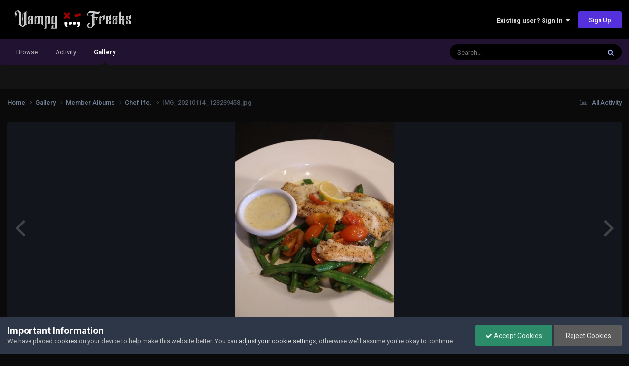

--- FILE ---
content_type: text/html;charset=UTF-8
request_url: https://vampyfreaks.com/gallery/image/232-img_20210114_123239458jpg/
body_size: 12452
content:
<!DOCTYPE html>
<html lang="en-US" dir="ltr">
	<head>
		<meta charset="utf-8">
		<title>IMG_20210114_123239458.jpg - Member Albums - VampyFreaks.com</title>
		
		
		
		

	<meta name="viewport" content="width=device-width, initial-scale=1">



	<meta name="twitter:card" content="summary_large_image" />


	
		<meta name="twitter:site" content="@vampyfreaks" />
	



	
		
			
				<meta property="og:title" content="IMG_20210114_123239458.jpg">
			
		
	

	
		
			
				<meta property="og:type" content="website">
			
		
	

	
		
			
				<meta property="og:url" content="https://vampyfreaks.com/gallery/image/232-img_20210114_123239458jpg/">
			
		
	

	
		
			
		
	

	
		
			
		
	

	
		
			
				<meta property="og:updated_time" content="2021-03-30T05:08:33Z">
			
		
	

	
		
			
				<meta property="og:image" content="https://vampyfreaks.com/uploads/monthly_2021_03/large.IMG_20210114_123239458.jpg.e738d2504e7c1812f200670c26df4438.jpg">
			
		
	

	
		
			
				<meta property="og:image:type" content="image/jpeg">
			
		
	

	
		
			
				<meta property="og:site_name" content="VampyFreaks.com">
			
		
	

	
		
			
				<meta property="og:locale" content="en_US">
			
		
	


	
		<link rel="canonical" href="https://vampyfreaks.com/gallery/image/232-img_20210114_123239458jpg/" />
	

	
		<link rel="preload" href="https://vampyfreaks.com/uploads/monthly_2021_03/large.IMG_20210114_123239458.jpg.e738d2504e7c1812f200670c26df4438.jpg" as="image" type="image/jpeg" />
	





<link rel="manifest" href="https://vampyfreaks.com/manifest.webmanifest/">
<meta name="msapplication-config" content="https://vampyfreaks.com/browserconfig.xml/">
<meta name="msapplication-starturl" content="/">
<meta name="application-name" content="VampyFreaks.com">
<meta name="apple-mobile-web-app-title" content="VampyFreaks.com">

	<meta name="theme-color" content="#000000">



	<link rel="mask-icon" href="https://vampyfreaks.com/uploads/monthly_2021_01/Untitled-4.svg?v=1709357835" color="#ffffff">




	

	
		
			<link rel="icon" sizes="36x36" href="https://vampyfreaks.com/uploads/monthly_2021_01/android-chrome-36x36.png?v=1709357835">
		
	

	
		
			<link rel="icon" sizes="48x48" href="https://vampyfreaks.com/uploads/monthly_2021_01/android-chrome-48x48.png?v=1709357835">
		
	

	
		
			<link rel="icon" sizes="72x72" href="https://vampyfreaks.com/uploads/monthly_2021_01/android-chrome-72x72.png?v=1709357835">
		
	

	
		
			<link rel="icon" sizes="96x96" href="https://vampyfreaks.com/uploads/monthly_2021_01/android-chrome-96x96.png?v=1709357835">
		
	

	
		
			<link rel="icon" sizes="144x144" href="https://vampyfreaks.com/uploads/monthly_2021_01/android-chrome-144x144.png?v=1709357835">
		
	

	
		
			<link rel="icon" sizes="192x192" href="https://vampyfreaks.com/uploads/monthly_2021_01/android-chrome-192x192.png?v=1709357835">
		
	

	
		
			<link rel="icon" sizes="256x256" href="https://vampyfreaks.com/uploads/monthly_2021_01/android-chrome-256x256.png?v=1709357835">
		
	

	
		
			<link rel="icon" sizes="384x384" href="https://vampyfreaks.com/uploads/monthly_2021_01/android-chrome-384x384.png?v=1709357835">
		
	

	
		
			<link rel="icon" sizes="512x512" href="https://vampyfreaks.com/uploads/monthly_2021_01/android-chrome-512x512.png?v=1709357835">
		
	

	
		
			<meta name="msapplication-square70x70logo" content="https://vampyfreaks.com/uploads/monthly_2021_01/msapplication-square70x70logo.png?v=1709357835"/>
		
	

	
		
			<meta name="msapplication-TileImage" content="https://vampyfreaks.com/uploads/monthly_2021_01/msapplication-TileImage.png?v=1709357835"/>
		
	

	
		
			<meta name="msapplication-square150x150logo" content="https://vampyfreaks.com/uploads/monthly_2021_01/msapplication-square150x150logo.png?v=1709357835"/>
		
	

	
		
			<meta name="msapplication-wide310x150logo" content="https://vampyfreaks.com/uploads/monthly_2021_01/msapplication-wide310x150logo.png?v=1709357835"/>
		
	

	
		
			<meta name="msapplication-square310x310logo" content="https://vampyfreaks.com/uploads/monthly_2021_01/msapplication-square310x310logo.png?v=1709357835"/>
		
	

	
		
			
				<link rel="apple-touch-icon" href="https://vampyfreaks.com/uploads/monthly_2021_01/apple-touch-icon-57x57.png?v=1709357835">
			
		
	

	
		
			
				<link rel="apple-touch-icon" sizes="60x60" href="https://vampyfreaks.com/uploads/monthly_2021_01/apple-touch-icon-60x60.png?v=1709357835">
			
		
	

	
		
			
				<link rel="apple-touch-icon" sizes="72x72" href="https://vampyfreaks.com/uploads/monthly_2021_01/apple-touch-icon-72x72.png?v=1709357835">
			
		
	

	
		
			
				<link rel="apple-touch-icon" sizes="76x76" href="https://vampyfreaks.com/uploads/monthly_2021_01/apple-touch-icon-76x76.png?v=1709357835">
			
		
	

	
		
			
				<link rel="apple-touch-icon" sizes="114x114" href="https://vampyfreaks.com/uploads/monthly_2021_01/apple-touch-icon-114x114.png?v=1709357835">
			
		
	

	
		
			
				<link rel="apple-touch-icon" sizes="120x120" href="https://vampyfreaks.com/uploads/monthly_2021_01/apple-touch-icon-120x120.png?v=1709357835">
			
		
	

	
		
			
				<link rel="apple-touch-icon" sizes="144x144" href="https://vampyfreaks.com/uploads/monthly_2021_01/apple-touch-icon-144x144.png?v=1709357835">
			
		
	

	
		
			
				<link rel="apple-touch-icon" sizes="152x152" href="https://vampyfreaks.com/uploads/monthly_2021_01/apple-touch-icon-152x152.png?v=1709357835">
			
		
	

	
		
			
				<link rel="apple-touch-icon" sizes="180x180" href="https://vampyfreaks.com/uploads/monthly_2021_01/apple-touch-icon-180x180.png?v=1709357835">
			
		
	





<link rel="preload" href="//vampyfreaks.com/applications/core/interface/font/fontawesome-webfont.woff2?v=4.7.0" as="font" crossorigin="anonymous">
		


	<link rel="preconnect" href="https://fonts.googleapis.com">
	<link rel="preconnect" href="https://fonts.gstatic.com" crossorigin>
	
		
			<link href="https://fonts.googleapis.com/css2?family=Inter:wght@300;400;500;600;700&display=swap" rel="stylesheet">
		
		
			<link href="https://fonts.googleapis.com/css2?family=Roboto:wght@300;400;500;600;700&display=swap" rel="stylesheet">
		
	



	<link rel='stylesheet' href='https://vampyfreaks.com/uploads/css_built_3/341e4a57816af3ba440d891ca87450ff_framework.css?v=d5a6c6bb261765748750' media='all'>

	<link rel='stylesheet' href='https://vampyfreaks.com/uploads/css_built_3/05e81b71abe4f22d6eb8d1a929494829_responsive.css?v=d5a6c6bb261765748750' media='all'>

	<link rel='stylesheet' href='https://vampyfreaks.com/uploads/css_built_3/90eb5adf50a8c640f633d47fd7eb1778_core.css?v=d5a6c6bb261765748750' media='all'>

	<link rel='stylesheet' href='https://vampyfreaks.com/uploads/css_built_3/5a0da001ccc2200dc5625c3f3934497d_core_responsive.css?v=d5a6c6bb261765748750' media='all'>

	<link rel='stylesheet' href='https://vampyfreaks.com/uploads/css_built_3/37c6452ea623de41c991284837957128_gallery.css?v=d5a6c6bb261765748750' media='all'>

	<link rel='stylesheet' href='https://vampyfreaks.com/uploads/css_built_3/22e9af7d7c6ac7ddc7db0f1b0d471efc_gallery_responsive.css?v=d5a6c6bb261765748750' media='all'>

	<link rel='stylesheet' href='https://vampyfreaks.com/uploads/css_built_3/8a32dcbf06236254181d222455063219_global.css?v=d5a6c6bb261765748750' media='all'>





<link rel='stylesheet' href='https://vampyfreaks.com/uploads/css_built_3/258adbb6e4f3e83cd3b355f84e3fa002_custom.css?v=d5a6c6bb261765748750' media='all'>




		
		

	
	<link rel='shortcut icon' href='https://vampyfreaks.com/uploads/monthly_2021_01/Untitled-3.png' type="image/png">

      <script async src="https://pagead2.googlesyndication.com/pagead/js/adsbygoogle.js?client=ca-pub-1725521177905160"
     crossorigin="anonymous"></script>
	</head>
	<body class='ipsApp ipsApp_front ipsJS_none ipsClearfix' data-controller='core.front.core.app' data-message="" data-pageApp='gallery' data-pageLocation='front' data-pageModule='gallery' data-pageController='view' data-pageID='232'  >
		
		  <a href='#ipsLayout_mainArea' class='ipsHide' title='Go to main content on this page' accesskey='m'>Jump to content</a>
		<div id='ipsLayout_header' class='ipsClearfix'>
			





			<header>
				<div class='ipsLayout_container'>
					


<a href='https://vampyfreaks.com/' id='elLogo' accesskey='1'><img src="https://vampyfreaks.com/uploads/monthly_2025_09/vampyfreaks_2025.png.4f7f71ed1ee59e11005f8921aa5c0500.png" alt='VampyFreaks.com'></a>

					
						

	<ul id='elUserNav' class='ipsList_inline cSignedOut ipsResponsive_showDesktop'>
		
        
		
        
        
            
            <li id='elSignInLink'>
                <a href='https://vampyfreaks.com/login/' data-ipsMenu-closeOnClick="false" data-ipsMenu id='elUserSignIn'>
                    Existing user? Sign In &nbsp;<i class='fa fa-caret-down'></i>
                </a>
                
<div id='elUserSignIn_menu' class='ipsMenu ipsMenu_auto ipsHide'>
	<form accept-charset='utf-8' method='post' action='https://vampyfreaks.com/login/'>
		<input type="hidden" name="csrfKey" value="3997e7cfd2084ddf0c0e35b127be0fc7">
		<input type="hidden" name="ref" value="aHR0cHM6Ly92YW1weWZyZWFrcy5jb20vZ2FsbGVyeS9pbWFnZS8yMzItaW1nXzIwMjEwMTE0XzEyMzIzOTQ1OGpwZy8=">
		<div data-role="loginForm">
			
			
			
				<div class='ipsColumns ipsColumns_noSpacing'>
					<div class='ipsColumn ipsColumn_wide' id='elUserSignIn_internal'>
						
<div class="ipsPad ipsForm ipsForm_vertical">
	<h4 class="ipsType_sectionHead">Sign In</h4>
	<br><br>
	<ul class='ipsList_reset'>
		<li class="ipsFieldRow ipsFieldRow_noLabel ipsFieldRow_fullWidth">
			
			
				<input type="email" placeholder="Email Address" name="auth" autocomplete="email">
			
		</li>
		<li class="ipsFieldRow ipsFieldRow_noLabel ipsFieldRow_fullWidth">
			<input type="password" placeholder="Password" name="password" autocomplete="current-password">
		</li>
		<li class="ipsFieldRow ipsFieldRow_checkbox ipsClearfix">
			<span class="ipsCustomInput">
				<input type="checkbox" name="remember_me" id="remember_me_checkbox" value="1" checked aria-checked="true">
				<span></span>
			</span>
			<div class="ipsFieldRow_content">
				<label class="ipsFieldRow_label" for="remember_me_checkbox">Remember me</label>
				<span class="ipsFieldRow_desc">Not recommended on shared computers</span>
			</div>
		</li>
		<li class="ipsFieldRow ipsFieldRow_fullWidth">
			<button type="submit" name="_processLogin" value="usernamepassword" class="ipsButton ipsButton_primary ipsButton_small" id="elSignIn_submit">Sign In</button>
			
				<p class="ipsType_right ipsType_small">
					
						<a href='https://vampyfreaks.com/lostpassword/' data-ipsDialog data-ipsDialog-title='Forgot your password?'>
					
					Forgot your password?</a>
				</p>
			
		</li>
	</ul>
</div>
					</div>
					<div class='ipsColumn ipsColumn_wide'>
						<div class='ipsPadding' id='elUserSignIn_external'>
							<div class='ipsAreaBackground_light ipsPadding:half'>
								
								
									<div class='ipsType_center ipsMargin_top:half'>
										

<button type="submit" name="_processLogin" value="2" class='ipsButton ipsButton_verySmall ipsButton_fullWidth ipsSocial ipsSocial_facebook' style="background-color: #3a579a">
	
		<span class='ipsSocial_icon'>
			
				<i class='fa fa-facebook-official'></i>
			
		</span>
		<span class='ipsSocial_text'>Sign in with Facebook</span>
	
</button>
									</div>
								
							</div>
						</div>
					</div>
				</div>
			
		</div>
	</form>
</div>
            </li>
            
        
		
			<li>
				
					<a href='https://vampyfreaks.com/register/' data-ipsDialog data-ipsDialog-size='narrow' data-ipsDialog-title='Sign Up' id='elRegisterButton' class='ipsButton ipsButton_normal ipsButton_primary'>Sign Up</a>
				
			</li>
		
	</ul>

						
<ul class='ipsMobileHamburger ipsList_reset ipsResponsive_hideDesktop'>
	<li data-ipsDrawer data-ipsDrawer-drawerElem='#elMobileDrawer'>
		<a href='#'>
			
			
				
			
			
			
			<i class='fa fa-navicon'></i>
		</a>
	</li>
</ul>
					
				</div>
			</header>
			

	<nav data-controller='core.front.core.navBar' class=' ipsResponsive_showDesktop'>
		<div class='ipsNavBar_primary ipsLayout_container '>
			<ul data-role="primaryNavBar" class='ipsClearfix'>
				


	
		
		
		<li  id='elNavSecondary_1' data-role="navBarItem" data-navApp="core" data-navExt="CustomItem">
			
			
				<a href="https://vampyfreaks.com"  data-navItem-id="1" >
					Browse<span class='ipsNavBar_active__identifier'></span>
				</a>
			
			
				<ul class='ipsNavBar_secondary ipsHide' data-role='secondaryNavBar'>
					


	
		
		
		<li  id='elNavSecondary_3' data-role="navBarItem" data-navApp="core" data-navExt="Clubs">
			
			
				<a href="https://vampyfreaks.com/cults/"  data-navItem-id="3" >
					Cults<span class='ipsNavBar_active__identifier'></span>
				</a>
			
			
		</li>
	
	

	
		
		
		<li  id='elNavSecondary_10' data-role="navBarItem" data-navApp="forums" data-navExt="Forums">
			
			
				<a href="https://vampyfreaks.com"  data-navItem-id="10" >
					Forums<span class='ipsNavBar_active__identifier'></span>
				</a>
			
			
		</li>
	
	

	
		
		
		<li  id='elNavSecondary_11' data-role="navBarItem" data-navApp="calendar" data-navExt="Calendar">
			
			
				<a href="https://vampyfreaks.com/events/"  data-navItem-id="11" >
					Events<span class='ipsNavBar_active__identifier'></span>
				</a>
			
			
		</li>
	
	

	
	

	
		
		
		<li  id='elNavSecondary_13' data-role="navBarItem" data-navApp="core" data-navExt="StaffDirectory">
			
			
				<a href="https://vampyfreaks.com/staff/"  data-navItem-id="13" >
					Staff<span class='ipsNavBar_active__identifier'></span>
				</a>
			
			
		</li>
	
	

	
	

	
		
		
		<li  id='elNavSecondary_15' data-role="navBarItem" data-navApp="core" data-navExt="Leaderboard">
			
			
				<a href="https://vampyfreaks.com/leaderboard/"  data-navItem-id="15" >
					Leaderboard<span class='ipsNavBar_active__identifier'></span>
				</a>
			
			
		</li>
	
	

					<li class='ipsHide' id='elNavigationMore_1' data-role='navMore'>
						<a href='#' data-ipsMenu data-ipsMenu-appendTo='#elNavigationMore_1' id='elNavigationMore_1_dropdown'>More <i class='fa fa-caret-down'></i></a>
						<ul class='ipsHide ipsMenu ipsMenu_auto' id='elNavigationMore_1_dropdown_menu' data-role='moreDropdown'></ul>
					</li>
				</ul>
			
		</li>
	
	

	
		
		
		<li  id='elNavSecondary_2' data-role="navBarItem" data-navApp="core" data-navExt="CustomItem">
			
			
				<a href="https://vampyfreaks.com/discover/"  data-navItem-id="2" >
					Activity<span class='ipsNavBar_active__identifier'></span>
				</a>
			
			
				<ul class='ipsNavBar_secondary ipsHide' data-role='secondaryNavBar'>
					


	
		
		
		<li  id='elNavSecondary_4' data-role="navBarItem" data-navApp="core" data-navExt="AllActivity">
			
			
				<a href="https://vampyfreaks.com/discover/"  data-navItem-id="4" >
					All Activity<span class='ipsNavBar_active__identifier'></span>
				</a>
			
			
		</li>
	
	

	
	

	
	

	
	

	
		
		
		<li  id='elNavSecondary_8' data-role="navBarItem" data-navApp="core" data-navExt="Search">
			
			
				<a href="https://vampyfreaks.com/search/"  data-navItem-id="8" >
					Search<span class='ipsNavBar_active__identifier'></span>
				</a>
			
			
		</li>
	
	

	
	

					<li class='ipsHide' id='elNavigationMore_2' data-role='navMore'>
						<a href='#' data-ipsMenu data-ipsMenu-appendTo='#elNavigationMore_2' id='elNavigationMore_2_dropdown'>More <i class='fa fa-caret-down'></i></a>
						<ul class='ipsHide ipsMenu ipsMenu_auto' id='elNavigationMore_2_dropdown_menu' data-role='moreDropdown'></ul>
					</li>
				</ul>
			
		</li>
	
	

	
		
		
			
		
		<li class='ipsNavBar_active' data-active id='elNavSecondary_16' data-role="navBarItem" data-navApp="gallery" data-navExt="Gallery">
			
			
				<a href="https://vampyfreaks.com/gallery/"  data-navItem-id="16" data-navDefault>
					Gallery<span class='ipsNavBar_active__identifier'></span>
				</a>
			
			
		</li>
	
	

				<li class='ipsHide' id='elNavigationMore' data-role='navMore'>
					<a href='#' data-ipsMenu data-ipsMenu-appendTo='#elNavigationMore' id='elNavigationMore_dropdown'>More</a>
					<ul class='ipsNavBar_secondary ipsHide' data-role='secondaryNavBar'>
						<li class='ipsHide' id='elNavigationMore_more' data-role='navMore'>
							<a href='#' data-ipsMenu data-ipsMenu-appendTo='#elNavigationMore_more' id='elNavigationMore_more_dropdown'>More <i class='fa fa-caret-down'></i></a>
							<ul class='ipsHide ipsMenu ipsMenu_auto' id='elNavigationMore_more_dropdown_menu' data-role='moreDropdown'></ul>
						</li>
					</ul>
				</li>
			</ul>
			

	<div id="elSearchWrapper">
		<div id='elSearch' data-controller="core.front.core.quickSearch">
			<form accept-charset='utf-8' action='//vampyfreaks.com/search/?do=quicksearch' method='post'>
                <input type='search' id='elSearchField' placeholder='Search...' name='q' autocomplete='off' aria-label='Search'>
                <details class='cSearchFilter'>
                    <summary class='cSearchFilter__text'></summary>
                    <ul class='cSearchFilter__menu'>
                        
                        <li><label><input type="radio" name="type" value="all"  checked><span class='cSearchFilter__menuText'>Everywhere</span></label></li>
                        
                            
                                <li><label><input type="radio" name="type" value='contextual_{&quot;type&quot;:&quot;gallery_image&quot;,&quot;nodes&quot;:1}'><span class='cSearchFilter__menuText'>This Category</span></label></li>
                            
                                <li><label><input type="radio" name="type" value='contextual_{&quot;type&quot;:&quot;gallery_image&quot;,&quot;item&quot;:232}'><span class='cSearchFilter__menuText'>This Image</span></label></li>
                            
                        
                        
                            <li><label><input type="radio" name="type" value="core_statuses_status"><span class='cSearchFilter__menuText'>Status Updates</span></label></li>
                        
                            <li><label><input type="radio" name="type" value="forums_topic"><span class='cSearchFilter__menuText'>Topics</span></label></li>
                        
                            <li><label><input type="radio" name="type" value="calendar_event"><span class='cSearchFilter__menuText'>Events</span></label></li>
                        
                            <li><label><input type="radio" name="type" value="gallery_image"><span class='cSearchFilter__menuText'>Images</span></label></li>
                        
                            <li><label><input type="radio" name="type" value="gallery_album_item"><span class='cSearchFilter__menuText'>Albums</span></label></li>
                        
                            <li><label><input type="radio" name="type" value="core_members"><span class='cSearchFilter__menuText'>Members</span></label></li>
                        
                    </ul>
                </details>
				<button class='cSearchSubmit' type="submit" aria-label='Search'><i class="fa fa-search"></i></button>
			</form>
		</div>
	</div>

		</div>
	</nav>

			
<ul id='elMobileNav' class='ipsResponsive_hideDesktop' data-controller='core.front.core.mobileNav'>
	
		
			
			
				
				
			
				
				
			
				
					<li id='elMobileBreadcrumb'>
						<a href='https://vampyfreaks.com/gallery/album/32-chef-life/'>
							<span>Chef life.</span>
						</a>
					</li>
				
				
			
				
				
			
		
	
	
	
	<li >
		<a data-action="defaultStream" href='https://vampyfreaks.com/discover/'><i class="fa fa-newspaper-o" aria-hidden="true"></i></a>
	</li>

	

	
		<li class='ipsJS_show'>
			<a href='https://vampyfreaks.com/search/'><i class='fa fa-search'></i></a>
		</li>
	
</ul>
		</div>
		<main id='ipsLayout_body' class='ipsLayout_container'>
			<div id='ipsLayout_contentArea'>
				<div id='ipsLayout_contentWrapper'>
					
<nav class='ipsBreadcrumb ipsBreadcrumb_top ipsFaded_withHover'>
	

	<ul class='ipsList_inline ipsPos_right'>
		
		<li >
			<a data-action="defaultStream" class='ipsType_light '  href='https://vampyfreaks.com/discover/'><i class="fa fa-newspaper-o" aria-hidden="true"></i> <span>All Activity</span></a>
		</li>
		
	</ul>

	<ul data-role="breadcrumbList">
		<li>
			<a title="Home" href='https://vampyfreaks.com/'>
				<span>Home <i class='fa fa-angle-right'></i></span>
			</a>
		</li>
		
		
			<li>
				
					<a href='https://vampyfreaks.com/gallery/'>
						<span>Gallery <i class='fa fa-angle-right' aria-hidden="true"></i></span>
					</a>
				
			</li>
		
			<li>
				
					<a href='https://vampyfreaks.com/gallery/category/1-member-albums/'>
						<span>Member Albums <i class='fa fa-angle-right' aria-hidden="true"></i></span>
					</a>
				
			</li>
		
			<li>
				
					<a href='https://vampyfreaks.com/gallery/album/32-chef-life/'>
						<span>Chef life. <i class='fa fa-angle-right' aria-hidden="true"></i></span>
					</a>
				
			</li>
		
			<li>
				
					IMG_20210114_123239458.jpg
				
			</li>
		
	</ul>
</nav>
					
					<div id='ipsLayout_mainArea'>
						
						
						
						

	




						



<div data-controller='gallery.front.view.image' data-lightboxURL='https://vampyfreaks.com/gallery/image/232-img_20210114_123239458jpg/'>
	<div class='ipsColumns ipsMargin_bottom'>
		<div class='ipsColumn ipsColumn_fluid'>
			<div class='cGalleryLightbox_inner' data-role="imageSizer">
				<div class='elGalleryHeader'>
					

<div id='elGalleryImage' class='elGalleryImage' data-role="imageFrame" data-imageSizes='{&quot;large&quot;:[900,1200],&quot;small&quot;:[450,600]}'>
	
		<div class='cGalleryViewImage' data-role='notesWrapper' data-controller='gallery.front.view.notes' data-imageID='232'  data-notesData='[]'>
			<div>
				<a href='https://vampyfreaks.com/uploads/monthly_2021_03/large.IMG_20210114_123239458.jpg.e738d2504e7c1812f200670c26df4438.jpg' title='View in lightbox' data-ipsLightbox>
					<img src='https://vampyfreaks.com/uploads/monthly_2021_03/large.IMG_20210114_123239458.jpg.e738d2504e7c1812f200670c26df4438.jpg' alt="IMG_20210114_123239458.jpg" title='IMG_20210114_123239458.jpg' data-role='theImage'>
				</a>
            </div>
			
		</div>
        	


		<div class='cGalleryImageFade'>
			<div class='cGalleryImageBottomBar'>
				<div class='cGalleryCreditInfo ipsType_normal ipsHide'>
					

					
				</div>
				
			</div>
		</div>
	
	<span class='elGalleryImageNav'>
       
            <a href='https://vampyfreaks.com/gallery/image/232-img_20210114_123239458jpg/?browse=1&amp;do=previous' class='elGalleryImageNav_prev' data-action="prevMedia"><i class='fa fa-angle-left'></i></a>
            <a href='https://vampyfreaks.com/gallery/image/232-img_20210114_123239458jpg/?browse=1&amp;do=next' class='elGalleryImageNav_next' data-action="nextMedia"><i class='fa fa-angle-right'></i></a>
        
	</span>
</div>
				</div>
			</div>
            
            
            
			<div class='cGalleryImageThumbs'>
				<ol class='cGalleryCarousel' id='gallery-image-thumbs'>
                    
					
			            <li class='cGalleryCarousel__item'>
			            	<div class='ipsImageBlock'>
				                
					                <a href='https://vampyfreaks.com/gallery/image/236-img_20201211_194133580jpg/' title='View the image IMG_20201211_194133580.jpg' class='ipsImageBlock__main'>
					                	<img src='https://vampyfreaks.com/uploads/monthly_2021_03/small.IMG_20201211_194133580.jpg.8d0742935bc7670e689bd464709b8f31.jpg' alt="IMG_20201211_194133580.jpg" loading="lazy">
					                </a>
				                
                            	

                            </div>
                        </li>
                        
			        
			            <li class='cGalleryCarousel__item'>
			            	<div class='ipsImageBlock'>
				                
					                <a href='https://vampyfreaks.com/gallery/image/235-img_20210204_164543464_hdrjpg/' title='View the image IMG_20210204_164543464_HDR.jpg' class='ipsImageBlock__main'>
					                	<img src='https://vampyfreaks.com/uploads/monthly_2021_03/small.IMG_20210204_164543464_HDR.jpg.812c94185ee639b5837a3fe3e44b7506.jpg' alt="IMG_20210204_164543464_HDR.jpg" loading="lazy">
					                </a>
				                
                            	

                            </div>
                        </li>
                        
			        
			            <li class='cGalleryCarousel__item'>
			            	<div class='ipsImageBlock'>
				                
					                <a href='https://vampyfreaks.com/gallery/image/234-fb_img_1613276385429jpg/' title='View the image FB_IMG_1613276385429.jpg' class='ipsImageBlock__main'>
					                	<img src='https://vampyfreaks.com/uploads/monthly_2021_03/small.FB_IMG_1613276385429.jpg.95f64a429380765b060133607e2dccff.jpg' alt="FB_IMG_1613276385429.jpg" loading="lazy">
					                </a>
				                
                            	

                            </div>
                        </li>
                        
			        
			            <li class='cGalleryCarousel__item'>
			            	<div class='ipsImageBlock'>
				                
					                <a href='https://vampyfreaks.com/gallery/image/233-img_20210220_160310713_hdrjpg/' title='View the image IMG_20210220_160310713_HDR.jpg' class='ipsImageBlock__main'>
					                	<img src='https://vampyfreaks.com/uploads/monthly_2021_03/small.IMG_20210220_160310713_HDR.jpg.4e92a2bd7b722ccd48ef728cd4e14443.jpg' alt="IMG_20210220_160310713_HDR.jpg" loading="lazy">
					                </a>
				                
                            	

                            </div>
                        </li>
                        
			        

                    <li class='cGalleryCarousel__item cGalleryCarousel__item--active'>
                    	<div class='ipsImageBlock'>
	                        
	                            <a href='https://vampyfreaks.com/gallery/image/232-img_20210114_123239458jpg/' title='View the image IMG_20210114_123239458.jpg' class='ipsImageBlock__main'>
	                                <img src='https://vampyfreaks.com/uploads/monthly_2021_03/small.IMG_20210114_123239458.jpg.74da1bdc11a0bc44f55d940f8b79bb39.jpg' alt="IMG_20210114_123239458.jpg" loading="lazy">
	                            </a>
                        	
                        	

                        </div>
                        
                    </li>

                    
                        <li class='cGalleryCarousel__item'>
                        	<div class='ipsImageBlock'>
	                            
	                                <a href='https://vampyfreaks.com/gallery/image/231-fb_img_1616132419707jpg/' title='View the image FB_IMG_1616132419707.jpg' class='ipsImageBlock__main'>
	                                    <img src='https://vampyfreaks.com/uploads/monthly_2021_03/small.FB_IMG_1616132419707.jpg.a287bf241cc18e62ce97137112026a79.jpg' alt="FB_IMG_1616132419707.jpg" loading="lazy">
	                                </a>
	                            
	                            

	                        </div>
                        </li>
                        
                        
                    
                        <li class='cGalleryCarousel__item'>
                        	<div class='ipsImageBlock'>
	                            
	                                <a href='https://vampyfreaks.com/gallery/image/230-fb_img_1612325612003jpg/' title='View the image FB_IMG_1612325612003.jpg' class='ipsImageBlock__main'>
	                                    <img src='https://vampyfreaks.com/uploads/monthly_2021_03/small.FB_IMG_1612325612003.jpg.368a8564c9d024b359b9185222c7fafe.jpg' alt="FB_IMG_1612325612003.jpg" loading="lazy">
	                                </a>
	                            
	                            

	                        </div>
                        </li>
                        
                        
                    
                        <li class='cGalleryCarousel__item'>
                        	<div class='ipsImageBlock'>
	                            
	                                <a href='https://vampyfreaks.com/gallery/image/229-img_20210327_194543511jpg/' title='View the image IMG_20210327_194543511.jpg' class='ipsImageBlock__main'>
	                                    <img src='https://vampyfreaks.com/uploads/monthly_2021_03/small.IMG_20210327_194543511.jpg.0e98ff64e8066744ef706bf9ddfa1282.jpg' alt="IMG_20210327_194543511.jpg" loading="lazy">
	                                </a>
	                            
	                            

	                        </div>
                        </li>
                        
                        
                    
				</ol>
                <div class='cGalleryCarouselNav cGalleryCarouselNav--overlay' data-carousel-controls='gallery-image-thumbs' data-controller="gallery.front.browse.carousel" hidden>
                    <button class='cGalleryCarouselNav__button' data-carousel-arrow='prev' aria-label='Previous' role='button'>
                        <svg aria-hidden="true" xmlns="http://www.w3.org/2000/svg" viewBox="0 0 320 512" width="10"><path d="M34.52 239.03L228.87 44.69c9.37-9.37 24.57-9.37 33.94 0l22.67 22.67c9.36 9.36 9.37 24.52.04 33.9L131.49 256l154.02 154.75c9.34 9.38 9.32 24.54-.04 33.9l-22.67 22.67c-9.37 9.37-24.57 9.37-33.94 0L34.52 272.97c-9.37-9.37-9.37-24.57 0-33.94z"/></svg>
                    </button>
                    <button class='cGalleryCarouselNav__button' data-carousel-arrow='next' aria-label='Next' role='button'>
                        <svg aria-hidden="true" xmlns="http://www.w3.org/2000/svg" viewBox="0 0 320 512" width="10"><path d="M285.476 272.971L91.132 467.314c-9.373 9.373-24.569 9.373-33.941 0l-22.667-22.667c-9.357-9.357-9.375-24.522-.04-33.901L188.505 256 34.484 101.255c-9.335-9.379-9.317-24.544.04-33.901l22.667-22.667c9.373-9.373 24.569-9.373 33.941 0L285.475 239.03c9.373 9.372 9.373 24.568.001 33.941z"/></svg>
                    </button>
                </div>
			</div>
            
		</div>
	</div>

	<section data-role='imageInfo'>
		




<div class='ipsColumns ipsColumns_collapsePhone ipsResponsive_pull ipsSpacer_bottom'>
	<div class='ipsColumn ipsColumn_fluid'>
		

		<div class='ipsBox'>
			<div class='ipsPadding' data-role='imageDescription'>
				<div class='ipsFlex ipsFlex-ai:center ipsFlex-fw:wrap ipsGap:4'>
					<div class='ipsFlex-flex:11'>
						<h1 class='ipsType_pageTitle ipsContained_container'>
							
							
							
							
							
								<span class='ipsContained ipsType_break'>IMG_20210114_123239458.jpg</span>
							
						</h1>
						
					</div>
				</div>
				<hr class='ipsHr'>
				<div class='ipsPageHeader__meta ipsFlex ipsFlex-jc:between ipsFlex-ai:center ipsFlex-fw:wrap ipsGap:3'>
					<div class='ipsFlex-flex:11'>
						<div class='ipsPhotoPanel ipsPhotoPanel_mini ipsClearfix'>
							


	<a href="https://vampyfreaks.com/profile/165-nux/" rel="nofollow" data-ipsHover data-ipsHover-width="370" data-ipsHover-target="https://vampyfreaks.com/profile/165-nux/?do=hovercard" class="ipsUserPhoto ipsUserPhoto_mini" title="Go to Nux's profile">
		<img src='https://vampyfreaks.com/uploads/monthly_2021_03/SquarePic_20210329_23312139.thumb.jpg.2730a58f212331b1b1ba9bc228c2fb03.jpg' alt='Nux' loading="lazy">
	</a>

							<div>
								<p class='ipsType_reset ipsType_normal ipsType_blendLinks'>
									By 


<a href='https://vampyfreaks.com/profile/165-nux/' rel="nofollow" data-ipsHover data-ipsHover-width='370' data-ipsHover-target='https://vampyfreaks.com/profile/165-nux/?do=hovercard&amp;referrer=https%253A%252F%252Fvampyfreaks.com%252Fgallery%252Fimage%252F232-img_20210114_123239458jpg%252F' title="Go to Nux's profile" class="ipsType_break">Nux</a>
								</p>
								<ul class='ipsList_inline'>
									<li class='ipsType_light'><time datetime='2021-03-30T05:08:33Z' title='03/30/2021 05:08  AM' data-short='4 yr'>March 30, 2021</time></li>
									<li class='ipsType_light'>1,273 views</li>
									
										<li><a href='https://vampyfreaks.com/profile/165-nux/content/?type=gallery_image'>View Nux's images</a></li>
									
								</ul>
							</div>
						</div>
					</div>
					<div class='ipsFlex-flex:01 ipsResponsive_hidePhone'>
						<div class='ipsShareLinks'>
							
								


    <a href='#elShareItem_98228367_menu' id='elShareItem_98228367' data-ipsMenu class='ipsShareButton ipsButton ipsButton_verySmall ipsButton_link ipsButton_link--light'>
        <span><i class='fa fa-share-alt'></i></span> &nbsp;Share
    </a>

    <div class='ipsPadding ipsMenu ipsMenu_normal ipsHide' id='elShareItem_98228367_menu' data-controller="core.front.core.sharelink">
        
        
        <span data-ipsCopy data-ipsCopy-flashmessage>
            <a href="https://vampyfreaks.com/gallery/image/232-img_20210114_123239458jpg/" class="ipsButton ipsButton_light ipsButton_small ipsButton_fullWidth" data-role="copyButton" data-clipboard-text="https://vampyfreaks.com/gallery/image/232-img_20210114_123239458jpg/" data-ipstooltip title='Copy Link to Clipboard'><i class="fa fa-clone"></i> https://vampyfreaks.com/gallery/image/232-img_20210114_123239458jpg/</a>
        </span>
        <ul class='ipsShareLinks ipsMargin_top:half'>
            
                <li>
<a href="https://x.com/share?url=https%3A%2F%2Fvampyfreaks.com%2Fgallery%2Fimage%2F232-img_20210114_123239458jpg%2F" class="cShareLink cShareLink_x" target="_blank" data-role="shareLink" title='Share on X' data-ipsTooltip rel='nofollow noopener'>
    <i class="fa fa-x"></i>
</a></li>
            
                <li>
<a href="https://www.facebook.com/sharer/sharer.php?u=https%3A%2F%2Fvampyfreaks.com%2Fgallery%2Fimage%2F232-img_20210114_123239458jpg%2F" class="cShareLink cShareLink_facebook" target="_blank" data-role="shareLink" title='Share on Facebook' data-ipsTooltip rel='noopener nofollow'>
	<i class="fa fa-facebook"></i>
</a></li>
            
                <li>
<a href="https://www.reddit.com/submit?url=https%3A%2F%2Fvampyfreaks.com%2Fgallery%2Fimage%2F232-img_20210114_123239458jpg%2F&amp;title=IMG_20210114_123239458.jpg" rel="nofollow noopener" class="cShareLink cShareLink_reddit" target="_blank" title='Share on Reddit' data-ipsTooltip>
	<i class="fa fa-reddit"></i>
</a></li>
            
                <li>
<a href="https://www.linkedin.com/shareArticle?mini=true&amp;url=https%3A%2F%2Fvampyfreaks.com%2Fgallery%2Fimage%2F232-img_20210114_123239458jpg%2F&amp;title=IMG_20210114_123239458.jpg" rel="nofollow noopener" class="cShareLink cShareLink_linkedin" target="_blank" data-role="shareLink" title='Share on LinkedIn' data-ipsTooltip>
	<i class="fa fa-linkedin"></i>
</a></li>
            
                <li>
<a href="https://pinterest.com/pin/create/button/?url=https://vampyfreaks.com/gallery/image/232-img_20210114_123239458jpg/&amp;media=https://vampyfreaks.com/uploads/monthly_2021_03/large.IMG_20210114_123239458.jpg.e738d2504e7c1812f200670c26df4438.jpg" class="cShareLink cShareLink_pinterest" rel="nofollow noopener" target="_blank" data-role="shareLink" title='Share on Pinterest' data-ipsTooltip>
	<i class="fa fa-pinterest"></i>
</a></li>
            
        </ul>
        
            <hr class='ipsHr'>
            <button class='ipsHide ipsButton ipsButton_verySmall ipsButton_light ipsButton_fullWidth ipsMargin_top:half' data-controller='core.front.core.webshare' data-role='webShare' data-webShareTitle='IMG_20210114_123239458.jpg' data-webShareText='IMG_20210114_123239458.jpg' data-webShareUrl='https://vampyfreaks.com/gallery/image/232-img_20210114_123239458jpg/'>More sharing options...</button>
        
    </div>

							
                            

							



							

<div data-followApp='gallery' data-followArea='image' data-followID='232' data-controller='core.front.core.followButton'>
	

	<a href='https://vampyfreaks.com/login/' rel="nofollow" class="ipsFollow ipsPos_middle ipsButton ipsButton_light ipsButton_verySmall ipsButton_disabled" data-role="followButton" data-ipsTooltip title='Sign in to follow this'>
		<span>Followers</span>
		<span class='ipsCommentCount'>0</span>
	</a>

</div>
						</div>
					</div>
				</div>
				
				

				

					

				

					

				
			</div>
			<div class='ipsItemControls'>
				
					

	<div data-controller='core.front.core.reaction' class='ipsItemControls_right ipsClearfix '>	
		<div class='ipsReact ipsPos_right'>
			
				
				<div class='ipsReact_blurb ipsHide' data-role='reactionBlurb'>
					
				</div>
			
			
			
		</div>
	</div>

				
				<ul class='ipsComment_controls ipsClearfix ipsItemControls_left'>
					
				</ul>
			</div>
		</div>
	</div>
	<div class='ipsColumn ipsColumn_veryWide' id='elGalleryImageStats'>
		<div class='ipsBox ipsPadding' data-role="imageStats">
			

			

            <div>
                <h2 class='ipsType_minorHeading ipsType_break'>From the album: </h2>
                <h3 class='ipsType_sectionHead'><a href='https://vampyfreaks.com/gallery/album/32-chef-life/'>Chef life.</a></h3>
                <span class='ipsType_light'>&middot; 11 images</span>
                <ul class='ipsList_reset ipsMargin_top ipsHide'>
                    <li><i class='fa fa-camera'></i> 11 images</li>
                    
                    
                </ul>
            </div>
            <hr class='ipsHr'>

			
				<h2 class='ipsType_minorHeading ipsType_break ipsMargin_bottom:half'>Photo Information</h2>
				<div class='cGalleryExif'>
					
						<ul class='cGalleryExif_data'>
							
								<li>
									<span class='cGalleryExif_data__icon'><i class="fa fa-camera-retro" aria-hidden="true"></i></span>
									<span class='cGalleryExif_data__label'>Taken with</span>
									<span class='cGalleryExif_data__value'>motorola moto g stylus</span>
								</li>
							
							
								<li>
									<span class='cGalleryExif_data__icon'><i class='fa fa-arrows-h'></i></span>
									<span class='cGalleryExif_data__label'>Focal Length</span>
									<span class='cGalleryExif_data__value'>4.7 mm</span>
								</li>
							
							
								<li>
									<span class='cGalleryExif_data__icon'><i class='fa fa-clock-o'></i></span>
									<span class='cGalleryExif_data__label'>Exposure Time</span>
									<span class='cGalleryExif_data__value'>1/60</span>
								</li>
							
							
								<li>
									<span class='cGalleryExif_data__icon'><span class='cGalleryExif_f'>f</span></span>
									<span class='cGalleryExif_data__label'>Aperture</span>
									<span class='cGalleryExif_data__value'>f/1.7</span>
								</li>
							
							
								<li>
									<span class='cGalleryExif_data__icon'><i class="fa fa-camera" aria-hidden="true"></i></span>
									<span class='cGalleryExif_data__label'>ISO Speed</span>
									<span class='cGalleryExif_data__value'>
										
											
												397
											
										
									</span>
								</li>
							
						</ul>
						<div class='ipsType_center ipsMargin_top'>
							<a href='https://vampyfreaks.com/gallery/image/232-img_20210114_123239458jpg/?do=metadata' data-ipsDialog data-ipsdialog-size="narrow" data-ipsDialog-title='View all photo EXIF information' class='ipsButton ipsButton_light ipsButton_verySmall'>View all photo EXIF information</a>
						</div>
					
				</div>
			
		</div>
	</div>
</div>


<div class='ipsBox ipsPadding ipsResponsive_pull ipsResponsive_showPhone ipsMargin_top'>
	<div class='ipsShareLinks'>
		
			


    <a href='#elShareItem_325499003_menu' id='elShareItem_325499003' data-ipsMenu class='ipsShareButton ipsButton ipsButton_verySmall ipsButton_light '>
        <span><i class='fa fa-share-alt'></i></span> &nbsp;Share
    </a>

    <div class='ipsPadding ipsMenu ipsMenu_normal ipsHide' id='elShareItem_325499003_menu' data-controller="core.front.core.sharelink">
        
        
        <span data-ipsCopy data-ipsCopy-flashmessage>
            <a href="https://vampyfreaks.com/gallery/image/232-img_20210114_123239458jpg/" class="ipsButton ipsButton_light ipsButton_small ipsButton_fullWidth" data-role="copyButton" data-clipboard-text="https://vampyfreaks.com/gallery/image/232-img_20210114_123239458jpg/" data-ipstooltip title='Copy Link to Clipboard'><i class="fa fa-clone"></i> https://vampyfreaks.com/gallery/image/232-img_20210114_123239458jpg/</a>
        </span>
        <ul class='ipsShareLinks ipsMargin_top:half'>
            
                <li>
<a href="https://x.com/share?url=https%3A%2F%2Fvampyfreaks.com%2Fgallery%2Fimage%2F232-img_20210114_123239458jpg%2F" class="cShareLink cShareLink_x" target="_blank" data-role="shareLink" title='Share on X' data-ipsTooltip rel='nofollow noopener'>
    <i class="fa fa-x"></i>
</a></li>
            
                <li>
<a href="https://www.facebook.com/sharer/sharer.php?u=https%3A%2F%2Fvampyfreaks.com%2Fgallery%2Fimage%2F232-img_20210114_123239458jpg%2F" class="cShareLink cShareLink_facebook" target="_blank" data-role="shareLink" title='Share on Facebook' data-ipsTooltip rel='noopener nofollow'>
	<i class="fa fa-facebook"></i>
</a></li>
            
                <li>
<a href="https://www.reddit.com/submit?url=https%3A%2F%2Fvampyfreaks.com%2Fgallery%2Fimage%2F232-img_20210114_123239458jpg%2F&amp;title=IMG_20210114_123239458.jpg" rel="nofollow noopener" class="cShareLink cShareLink_reddit" target="_blank" title='Share on Reddit' data-ipsTooltip>
	<i class="fa fa-reddit"></i>
</a></li>
            
                <li>
<a href="https://www.linkedin.com/shareArticle?mini=true&amp;url=https%3A%2F%2Fvampyfreaks.com%2Fgallery%2Fimage%2F232-img_20210114_123239458jpg%2F&amp;title=IMG_20210114_123239458.jpg" rel="nofollow noopener" class="cShareLink cShareLink_linkedin" target="_blank" data-role="shareLink" title='Share on LinkedIn' data-ipsTooltip>
	<i class="fa fa-linkedin"></i>
</a></li>
            
                <li>
<a href="https://pinterest.com/pin/create/button/?url=https://vampyfreaks.com/gallery/image/232-img_20210114_123239458jpg/&amp;media=https://vampyfreaks.com/uploads/monthly_2021_03/large.IMG_20210114_123239458.jpg.e738d2504e7c1812f200670c26df4438.jpg" class="cShareLink cShareLink_pinterest" rel="nofollow noopener" target="_blank" data-role="shareLink" title='Share on Pinterest' data-ipsTooltip>
	<i class="fa fa-pinterest"></i>
</a></li>
            
        </ul>
        
            <hr class='ipsHr'>
            <button class='ipsHide ipsButton ipsButton_verySmall ipsButton_light ipsButton_fullWidth ipsMargin_top:half' data-controller='core.front.core.webshare' data-role='webShare' data-webShareTitle='IMG_20210114_123239458.jpg' data-webShareText='IMG_20210114_123239458.jpg' data-webShareUrl='https://vampyfreaks.com/gallery/image/232-img_20210114_123239458jpg/'>More sharing options...</button>
        
    </div>

		
        

		



		

<div data-followApp='gallery' data-followArea='image' data-followID='232' data-controller='core.front.core.followButton'>
	

	<a href='https://vampyfreaks.com/login/' rel="nofollow" class="ipsFollow ipsPos_middle ipsButton ipsButton_light ipsButton_verySmall ipsButton_disabled" data-role="followButton" data-ipsTooltip title='Sign in to follow this'>
		<span>Followers</span>
		<span class='ipsCommentCount'>0</span>
	</a>

</div>
	</div>
</div>
	</section>

	<div data-role='imageComments'>
	
	</div>

</div> 


						


					</div>
					


					
<nav class='ipsBreadcrumb ipsBreadcrumb_bottom ipsFaded_withHover'>
	
		


	

	<ul class='ipsList_inline ipsPos_right'>
		
		<li >
			<a data-action="defaultStream" class='ipsType_light '  href='https://vampyfreaks.com/discover/'><i class="fa fa-newspaper-o" aria-hidden="true"></i> <span>All Activity</span></a>
		</li>
		
	</ul>

	<ul data-role="breadcrumbList">
		<li>
			<a title="Home" href='https://vampyfreaks.com/'>
				<span>Home <i class='fa fa-angle-right'></i></span>
			</a>
		</li>
		
		
			<li>
				
					<a href='https://vampyfreaks.com/gallery/'>
						<span>Gallery <i class='fa fa-angle-right' aria-hidden="true"></i></span>
					</a>
				
			</li>
		
			<li>
				
					<a href='https://vampyfreaks.com/gallery/category/1-member-albums/'>
						<span>Member Albums <i class='fa fa-angle-right' aria-hidden="true"></i></span>
					</a>
				
			</li>
		
			<li>
				
					<a href='https://vampyfreaks.com/gallery/album/32-chef-life/'>
						<span>Chef life. <i class='fa fa-angle-right' aria-hidden="true"></i></span>
					</a>
				
			</li>
		
			<li>
				
					IMG_20210114_123239458.jpg
				
			</li>
		
	</ul>
</nav>
				</div>
			</div>
			
		</main>
		<footer id='ipsLayout_footer' class='ipsClearfix'>
			<div class='ipsLayout_container'>
				
				

<ul id='elFooterSocialLinks' class='ipsList_inline ipsType_center ipsSpacer_top'>
	

	
		<li class='cUserNav_icon'>
			<a href='https://x.com/VampyFreaks' target='_blank' class='cShareLink cShareLink_x' rel='noopener noreferrer'><i class='fa fa-x'></i></a>
        </li>
	
		<li class='cUserNav_icon'>
			<a href='https://www.facebook.com/vampyfreaks/' target='_blank' class='cShareLink cShareLink_facebook' rel='noopener noreferrer'><i class='fa fa-facebook'></i></a>
        </li>
	
		<li class='cUserNav_icon'>
			<a href='https://www.instagram.com/vampyfreaks/' target='_blank' class='cShareLink cShareLink_instagram' rel='noopener noreferrer'><i class='fa fa-instagram'></i></a>
        </li>
	

</ul>


<ul class='ipsList_inline ipsType_center ipsSpacer_top' id="elFooterLinks">
	
	
	
	
		<li>
			<a href='#elNavTheme_menu' id='elNavTheme' data-ipsMenu data-ipsMenu-above>Theme <i class='fa fa-caret-down'></i></a>
			<ul id='elNavTheme_menu' class='ipsMenu ipsMenu_selectable ipsHide'>
			
				<li class='ipsMenu_item'>
					<form action="//vampyfreaks.com/theme/?csrfKey=3997e7cfd2084ddf0c0e35b127be0fc7" method="post">
					<input type="hidden" name="ref" value="aHR0cHM6Ly92YW1weWZyZWFrcy5jb20vZ2FsbGVyeS9pbWFnZS8yMzItaW1nXzIwMjEwMTE0XzEyMzIzOTQ1OGpwZy8=">
					<button type='submit' name='id' value='1' class='ipsButton ipsButton_link ipsButton_link_secondary'>Human </button>
					</form>
				</li>
			
				<li class='ipsMenu_item ipsMenu_itemChecked'>
					<form action="//vampyfreaks.com/theme/?csrfKey=3997e7cfd2084ddf0c0e35b127be0fc7" method="post">
					<input type="hidden" name="ref" value="aHR0cHM6Ly92YW1weWZyZWFrcy5jb20vZ2FsbGVyeS9pbWFnZS8yMzItaW1nXzIwMjEwMTE0XzEyMzIzOTQ1OGpwZy8=">
					<button type='submit' name='id' value='3' class='ipsButton ipsButton_link ipsButton_link_secondary'>Vampire (Default)</button>
					</form>
				</li>
			
			</ul>
		</li>
	
	
	
		<li><a rel="nofollow" href='https://vampyfreaks.com/contact/' data-ipsdialog  data-ipsdialog-title="Contact Us">Contact Us</a></li>
	
	<li><a rel="nofollow" href='https://vampyfreaks.com/cookies/'>Cookies</a></li>

</ul>	


<p id='elCopyright'>
	<span id='elCopyright_userLine'></span>
	<a rel='nofollow' title='Invision Community' href='https://www.invisioncommunity.com/'>Powered by Invision Community</a>
</p>
			</div>
		</footer>
		
<div id='elMobileDrawer' class='ipsDrawer ipsHide'>
	<div class='ipsDrawer_menu'>
		<a href='#' class='ipsDrawer_close' data-action='close'><span>&times;</span></a>
		<div class='ipsDrawer_content ipsFlex ipsFlex-fd:column'>
			
				<div class='ipsPadding ipsBorder_bottom'>
					<ul class='ipsToolList ipsToolList_vertical'>
						<li>
							<a href='https://vampyfreaks.com/login/' id='elSigninButton_mobile' class='ipsButton ipsButton_light ipsButton_small ipsButton_fullWidth'>Existing user? Sign In</a>
						</li>
						
							<li>
								
									<a href='https://vampyfreaks.com/register/' data-ipsDialog data-ipsDialog-size='narrow' data-ipsDialog-title='Sign Up' data-ipsDialog-fixed='true' id='elRegisterButton_mobile' class='ipsButton ipsButton_small ipsButton_fullWidth ipsButton_important'>Sign Up</a>
								
							</li>
						
					</ul>
				</div>
			

			

			<ul class='ipsDrawer_list ipsFlex-flex:11'>
				

				
				
				
				
					
						
						
							<li class='ipsDrawer_itemParent'>
								<h4 class='ipsDrawer_title'><a href='#'>Browse</a></h4>
								<ul class='ipsDrawer_list'>
									<li data-action="back"><a href='#'>Back</a></li>
									
									
										
										
										
											
												
											
										
											
												
													
													
									
													
									
									
									
										


	
		
			<li>
				<a href='https://vampyfreaks.com/cults/' >
					Cults
				</a>
			</li>
		
	

	
		
			<li>
				<a href='https://vampyfreaks.com' >
					Forums
				</a>
			</li>
		
	

	
		
			<li>
				<a href='https://vampyfreaks.com/events/' >
					Events
				</a>
			</li>
		
	

	

	
		
			<li>
				<a href='https://vampyfreaks.com/staff/' >
					Staff
				</a>
			</li>
		
	

	

	
		
			<li>
				<a href='https://vampyfreaks.com/leaderboard/' >
					Leaderboard
				</a>
			</li>
		
	

										
								</ul>
							</li>
						
					
				
					
						
						
							<li class='ipsDrawer_itemParent'>
								<h4 class='ipsDrawer_title'><a href='#'>Activity</a></h4>
								<ul class='ipsDrawer_list'>
									<li data-action="back"><a href='#'>Back</a></li>
									
									
										
										
										
											
												
													
													
									
													
									
									
									
										


	
		
			<li>
				<a href='https://vampyfreaks.com/discover/' >
					All Activity
				</a>
			</li>
		
	

	

	

	

	
		
			<li>
				<a href='https://vampyfreaks.com/search/' >
					Search
				</a>
			</li>
		
	

	

										
								</ul>
							</li>
						
					
				
					
						
						
							<li><a href='https://vampyfreaks.com/gallery/' >Gallery</a></li>
						
					
				
				
			</ul>

			
		</div>
	</div>
</div>

<div id='elMobileCreateMenuDrawer' class='ipsDrawer ipsHide'>
	<div class='ipsDrawer_menu'>
		<a href='#' class='ipsDrawer_close' data-action='close'><span>&times;</span></a>
		<div class='ipsDrawer_content ipsSpacer_bottom ipsPad'>
			<ul class='ipsDrawer_list'>
				<li class="ipsDrawer_listTitle ipsType_reset">Create New...</li>
				
			</ul>
		</div>
	</div>
</div>
		




















<div id='elGuestTerms' class='ipsPad_half ipsJS_hide' data-role='cookieConsentBar' data-controller='core.front.core.guestTerms'>
	<div class='ipsLayout_container cGuestTerms'>
		<div>
			<h2 class='ipsType_sectionHead'>Important Information</h2>
			<p class='ipsType_reset ipsType_medium cGuestTerms_contents'>We have placed <a href='https://vampyfreaks.com/cookies/'>cookies</a> on your device to help make this website better. You can <a href='https://vampyfreaks.com/cookies/'>adjust your cookie settings</a>, otherwise we'll assume you're okay to continue.</p>
		</div>
		<div class='ipsFlex-flex:11 ipsFlex ipsFlex-fw:wrap ipsGap:3'>
			
			<form action="https://vampyfreaks.com/index.php?app=core&amp;module=system&amp;controller=cookies&amp;do=cookieConsentToggle&amp;ref=aHR0cHM6Ly92YW1weWZyZWFrcy5jb20v&amp;csrfKey=3997e7cfd2084ddf0c0e35b127be0fc7" method="post">
			    <input type="hidden" name='ref' value="aHR0cHM6Ly92YW1weWZyZWFrcy5jb20v">
                <button type="submit" name="status" value="1" class='ipsButton ipsButton_positive ipsButton_large ipsFlex-flex:11'><i class='fa fa-check'></i>&nbsp;Accept Cookies</button>
                <button type="submit" name="status" value="0" class='ipsButton ipsButton_veryLight ipsButton_large ipsFlex-flex:11'>&nbsp;Reject Cookies</button>
			</form>
			
		</div>
	</div>
</div>


		

	
	<script type='text/javascript'>
		var ipsDebug = false;		
	
		var CKEDITOR_BASEPATH = '//vampyfreaks.com/applications/core/interface/ckeditor/ckeditor/';
	
		var ipsSettings = {
			
			
			cookie_path: "/",
			
			cookie_prefix: "ips4_",
			
			
			cookie_ssl: true,
			
            essential_cookies: ["oauth_authorize","member_id","login_key","clearAutosave","lastSearch","device_key","IPSSessionFront","loggedIn","noCache","hasJS","cookie_consent","cookie_consent_optional","guestTermsDismissed","codeVerifier","forumpass_*"],
			upload_imgURL: "",
			message_imgURL: "",
			notification_imgURL: "",
			baseURL: "//vampyfreaks.com/",
			jsURL: "//vampyfreaks.com/applications/core/interface/js/js.php",
			csrfKey: "3997e7cfd2084ddf0c0e35b127be0fc7",
			antiCache: "d5a6c6bb261765748750",
			jsAntiCache: "d5a6c6bb261765880244",
			disableNotificationSounds: true,
			useCompiledFiles: true,
			links_external: true,
			memberID: 0,
			lazyLoadEnabled: true,
			blankImg: "//vampyfreaks.com/applications/core/interface/js/spacer.png",
			googleAnalyticsEnabled: false,
			matomoEnabled: false,
			viewProfiles: true,
			mapProvider: 'none',
			mapApiKey: '',
			pushPublicKey: "BEUlSVOxEpWPbkiqxhrbKxkskJG7y60Y4sY_KLkjoCB9b2V6DI_lIRQ5Ox7ltQ-cpmhy60YNVAuNr7MLZs_KK1M",
			relativeDates: true
		};
		
		
		
		
			ipsSettings['maxImageDimensions'] = {
				width: 1000,
				height: 750
			};
		
		
	</script>





<script type='text/javascript' src='https://vampyfreaks.com/uploads/javascript_global/root_library.js?v=d5a6c6bb261765880244' data-ips></script>


<script type='text/javascript' src='https://vampyfreaks.com/uploads/javascript_global/root_js_lang_1.js?v=d5a6c6bb261765880244' data-ips></script>


<script type='text/javascript' src='https://vampyfreaks.com/uploads/javascript_global/root_framework.js?v=d5a6c6bb261765880244' data-ips></script>


<script type='text/javascript' src='https://vampyfreaks.com/uploads/javascript_core/global_global_core.js?v=d5a6c6bb261765880244' data-ips></script>


<script type='text/javascript' src='https://vampyfreaks.com/uploads/javascript_global/root_front.js?v=d5a6c6bb261765880244' data-ips></script>


<script type='text/javascript' src='https://vampyfreaks.com/uploads/javascript_core/front_front_core.js?v=d5a6c6bb261765880244' data-ips></script>


<script type='text/javascript' src='https://vampyfreaks.com/uploads/javascript_gallery/front_front_view.js?v=d5a6c6bb261765880244' data-ips></script>


<script type='text/javascript' src='https://vampyfreaks.com/uploads/javascript_gallery/front_front_browse.js?v=d5a6c6bb261765880244' data-ips></script>


<script type='text/javascript' src='https://vampyfreaks.com/uploads/javascript_gallery/front_front_global.js?v=d5a6c6bb261765880244' data-ips></script>


<script type='text/javascript' src='https://vampyfreaks.com/uploads/javascript_global/root_map.js?v=d5a6c6bb261765880244' data-ips></script>



	<script type='text/javascript'>
		
			ips.setSetting( 'date_format', jQuery.parseJSON('"mm\/dd\/yy"') );
		
			ips.setSetting( 'date_first_day', jQuery.parseJSON('0') );
		
			ips.setSetting( 'ipb_url_filter_option', jQuery.parseJSON('"none"') );
		
			ips.setSetting( 'url_filter_any_action', jQuery.parseJSON('"allow"') );
		
			ips.setSetting( 'bypass_profanity', jQuery.parseJSON('0') );
		
			ips.setSetting( 'emoji_style', jQuery.parseJSON('"native"') );
		
			ips.setSetting( 'emoji_shortcodes', jQuery.parseJSON('true') );
		
			ips.setSetting( 'emoji_ascii', jQuery.parseJSON('true') );
		
			ips.setSetting( 'emoji_cache', jQuery.parseJSON('1679632903') );
		
			ips.setSetting( 'image_jpg_quality', jQuery.parseJSON('85') );
		
			ips.setSetting( 'cloud2', jQuery.parseJSON('false') );
		
			ips.setSetting( 'isAnonymous', jQuery.parseJSON('false') );
		
		
        
    </script>



<script type='application/ld+json'>
{
    "@context": "http://schema.org",
    "@type": "MediaObject",
    "@id": "https://vampyfreaks.com/gallery/image/232-img_20210114_123239458jpg/",
    "url": "https://vampyfreaks.com/gallery/image/232-img_20210114_123239458jpg/",
    "name": "IMG_20210114_123239458.jpg",
    "description": "",
    "dateCreated": "2021-03-30T05:08:33+0000",
    "fileFormat": "image/jpeg",
    "keywords": [],
    "author": {
        "@type": "Person",
        "name": "Nux",
        "image": "https://vampyfreaks.com/uploads/monthly_2021_03/SquarePic_20210329_23312139.thumb.jpg.2730a58f212331b1b1ba9bc228c2fb03.jpg",
        "url": "https://vampyfreaks.com/profile/165-nux/"
    },
    "interactionStatistic": [
        {
            "@type": "InteractionCounter",
            "interactionType": "http://schema.org/ViewAction",
            "userInteractionCount": 1273
        }
    ],
    "artMedium": "Digital",
    "width": 900,
    "height": 1200,
    "image": {
        "@type": "ImageObject",
        "url": "https://vampyfreaks.com/uploads/monthly_2021_03/large.IMG_20210114_123239458.jpg.e738d2504e7c1812f200670c26df4438.jpg",
        "caption": "IMG_20210114_123239458.jpg",
        "thumbnail": "https://vampyfreaks.com/uploads/monthly_2021_03/small.IMG_20210114_123239458.jpg.74da1bdc11a0bc44f55d940f8b79bb39.jpg",
        "width": 900,
        "height": 1200,
        "exifData": [
            {
                "@type": "PropertyValue",
                "name": "FILE.FileName",
                "value": "exifxc96qs"
            },
            {
                "@type": "PropertyValue",
                "name": "FILE.FileDateTime",
                "value": "1617080906"
            },
            {
                "@type": "PropertyValue",
                "name": "FILE.FileSize",
                "value": "3681736"
            },
            {
                "@type": "PropertyValue",
                "name": "FILE.FileType",
                "value": "2"
            },
            {
                "@type": "PropertyValue",
                "name": "FILE.MimeType",
                "value": "image/jpeg"
            },
            {
                "@type": "PropertyValue",
                "name": "FILE.SectionsFound",
                "value": "ANY_TAG, IFD0, THUMBNAIL, EXIF, GPS, INTEROP"
            },
            {
                "@type": "PropertyValue",
                "name": "COMPUTED.html",
                "value": "width=\"4000\" height=\"3000\""
            },
            {
                "@type": "PropertyValue",
                "name": "COMPUTED.Height",
                "value": "3000"
            },
            {
                "@type": "PropertyValue",
                "name": "COMPUTED.Width",
                "value": "4000"
            },
            {
                "@type": "PropertyValue",
                "name": "COMPUTED.IsColor",
                "value": "1"
            },
            {
                "@type": "PropertyValue",
                "name": "COMPUTED.ByteOrderMotorola",
                "value": "1"
            },
            {
                "@type": "PropertyValue",
                "name": "COMPUTED.ApertureFNumber",
                "value": "f/1.7"
            },
            {
                "@type": "PropertyValue",
                "name": "COMPUTED.Thumbnail.FileType",
                "value": "2"
            },
            {
                "@type": "PropertyValue",
                "name": "COMPUTED.Thumbnail.MimeType",
                "value": "image/jpeg"
            },
            {
                "@type": "PropertyValue",
                "name": "IFD0.Make",
                "value": "motorola"
            },
            {
                "@type": "PropertyValue",
                "name": "IFD0.Model",
                "value": "moto g stylus"
            },
            {
                "@type": "PropertyValue",
                "name": "IFD0.Orientation",
                "value": "6"
            },
            {
                "@type": "PropertyValue",
                "name": "IFD0.XResolution",
                "value": "72/1"
            },
            {
                "@type": "PropertyValue",
                "name": "IFD0.YResolution",
                "value": "72/1"
            },
            {
                "@type": "PropertyValue",
                "name": "IFD0.ResolutionUnit",
                "value": "2"
            },
            {
                "@type": "PropertyValue",
                "name": "IFD0.Software",
                "value": "sofiap_retail-user 10 QPR30.80-58-8-3 9900b7 release-keys"
            },
            {
                "@type": "PropertyValue",
                "name": "IFD0.DateTime",
                "value": "2021:01:14 12:32:39"
            },
            {
                "@type": "PropertyValue",
                "name": "IFD0.YCbCrPositioning",
                "value": "1"
            },
            {
                "@type": "PropertyValue",
                "name": "IFD0.Exif_IFD_Pointer",
                "value": "264"
            },
            {
                "@type": "PropertyValue",
                "name": "IFD0.GPS_IFD_Pointer",
                "value": "1890"
            },
            {
                "@type": "PropertyValue",
                "name": "THUMBNAIL.Compression",
                "value": "6"
            },
            {
                "@type": "PropertyValue",
                "name": "THUMBNAIL.Orientation",
                "value": "6"
            },
            {
                "@type": "PropertyValue",
                "name": "THUMBNAIL.XResolution",
                "value": "72/1"
            },
            {
                "@type": "PropertyValue",
                "name": "THUMBNAIL.YResolution",
                "value": "72/1"
            },
            {
                "@type": "PropertyValue",
                "name": "THUMBNAIL.ResolutionUnit",
                "value": "2"
            },
            {
                "@type": "PropertyValue",
                "name": "THUMBNAIL.JPEGInterchangeFormat",
                "value": "2002"
            },
            {
                "@type": "PropertyValue",
                "name": "THUMBNAIL.JPEGInterchangeFormatLength",
                "value": "10984"
            },
            {
                "@type": "PropertyValue",
                "name": "EXIF.ExposureTime",
                "value": "1/60"
            },
            {
                "@type": "PropertyValue",
                "name": "EXIF.FNumber",
                "value": "170/100"
            },
            {
                "@type": "PropertyValue",
                "name": "EXIF.ISOSpeedRatings",
                "value": "397"
            },
            {
                "@type": "PropertyValue",
                "name": "EXIF.ExifVersion",
                "value": "0220"
            },
            {
                "@type": "PropertyValue",
                "name": "EXIF.DateTimeOriginal",
                "value": "2021:01:14 12:32:39"
            },
            {
                "@type": "PropertyValue",
                "name": "EXIF.DateTimeDigitized",
                "value": "2021:01:14 12:32:39"
            },
            {
                "@type": "PropertyValue",
                "name": "EXIF.ComponentsConfiguration",
                "value": "\u0001\u0002\u0003\u0000"
            },
            {
                "@type": "PropertyValue",
                "name": "EXIF.ShutterSpeedValue",
                "value": "5906/1000"
            },
            {
                "@type": "PropertyValue",
                "name": "EXIF.ApertureValue",
                "value": "153/100"
            },
            {
                "@type": "PropertyValue",
                "name": "EXIF.BrightnessValue",
                "value": "45/100"
            },
            {
                "@type": "PropertyValue",
                "name": "EXIF.ExposureBiasValue",
                "value": "0/6"
            },
            {
                "@type": "PropertyValue",
                "name": "EXIF.MeteringMode",
                "value": "2"
            },
            {
                "@type": "PropertyValue",
                "name": "EXIF.Flash",
                "value": "16"
            },
            {
                "@type": "PropertyValue",
                "name": "EXIF.FocalLength",
                "value": "4710/1000"
            },
            {
                "@type": "PropertyValue",
                "name": "EXIF.MakerNote",
                "value": "MOT"
            },
            {
                "@type": "PropertyValue",
                "name": "EXIF.SubSecTime",
                "value": "959115"
            },
            {
                "@type": "PropertyValue",
                "name": "EXIF.SubSecTimeOriginal",
                "value": "959115"
            },
            {
                "@type": "PropertyValue",
                "name": "EXIF.SubSecTimeDigitized",
                "value": "959115"
            },
            {
                "@type": "PropertyValue",
                "name": "EXIF.FlashPixVersion",
                "value": "0100"
            },
            {
                "@type": "PropertyValue",
                "name": "EXIF.ColorSpace",
                "value": "1"
            },
            {
                "@type": "PropertyValue",
                "name": "EXIF.ExifImageWidth",
                "value": "4000"
            },
            {
                "@type": "PropertyValue",
                "name": "EXIF.ExifImageLength",
                "value": "3000"
            },
            {
                "@type": "PropertyValue",
                "name": "EXIF.InteroperabilityOffset",
                "value": "1860"
            },
            {
                "@type": "PropertyValue",
                "name": "EXIF.SensingMethod",
                "value": "2"
            },
            {
                "@type": "PropertyValue",
                "name": "EXIF.SceneType",
                "value": "\u0001"
            },
            {
                "@type": "PropertyValue",
                "name": "EXIF.ExposureMode",
                "value": "0"
            },
            {
                "@type": "PropertyValue",
                "name": "EXIF.WhiteBalance",
                "value": "0"
            },
            {
                "@type": "PropertyValue",
                "name": "EXIF.DigitalZoomRatio",
                "value": "100/100"
            },
            {
                "@type": "PropertyValue",
                "name": "EXIF.SceneCaptureType",
                "value": "0"
            },
            {
                "@type": "PropertyValue",
                "name": "INTEROP.InterOperabilityIndex",
                "value": "R98"
            },
            {
                "@type": "PropertyValue",
                "name": "INTEROP.InterOperabilityVersion",
                "value": "0100"
            }
        ]
    },
    "thumbnailUrl": "https://vampyfreaks.com/uploads/monthly_2021_03/small.IMG_20210114_123239458.jpg.74da1bdc11a0bc44f55d940f8b79bb39.jpg"
}	
</script>

<script type='application/ld+json'>
{
    "@context": "http://www.schema.org",
    "publisher": "https://vampyfreaks.com/#organization",
    "@type": "WebSite",
    "@id": "https://vampyfreaks.com/#website",
    "mainEntityOfPage": "https://vampyfreaks.com/",
    "name": "VampyFreaks.com",
    "url": "https://vampyfreaks.com/",
    "potentialAction": {
        "type": "SearchAction",
        "query-input": "required name=query",
        "target": "https://vampyfreaks.com/search/?q={query}"
    },
    "inLanguage": [
        {
            "@type": "Language",
            "name": "English (USA)",
            "alternateName": "en-US"
        }
    ]
}	
</script>

<script type='application/ld+json'>
{
    "@context": "http://www.schema.org",
    "@type": "Organization",
    "@id": "https://vampyfreaks.com/#organization",
    "mainEntityOfPage": "https://vampyfreaks.com/",
    "name": "VampyFreaks.com",
    "url": "https://vampyfreaks.com/",
    "logo": {
        "@type": "ImageObject",
        "@id": "https://vampyfreaks.com/#logo",
        "url": "https://vampyfreaks.com/uploads/monthly_2025_09/vampyfreaks_2025.png.4f7f71ed1ee59e11005f8921aa5c0500.png"
    },
    "sameAs": [
        "https://x.com/VampyFreaks",
        "https://www.facebook.com/vampyfreaks/",
        "https://www.instagram.com/vampyfreaks/"
    ]
}	
</script>

<script type='application/ld+json'>
{
    "@context": "http://schema.org",
    "@type": "BreadcrumbList",
    "itemListElement": [
        {
            "@type": "ListItem",
            "position": 1,
            "item": {
                "name": "Gallery",
                "@id": "https://vampyfreaks.com/gallery/"
            }
        },
        {
            "@type": "ListItem",
            "position": 2,
            "item": {
                "name": "Member Albums",
                "@id": "https://vampyfreaks.com/gallery/category/1-member-albums/"
            }
        },
        {
            "@type": "ListItem",
            "position": 3,
            "item": {
                "name": "Chef life.",
                "@id": "https://vampyfreaks.com/gallery/album/32-chef-life/"
            }
        },
        {
            "@type": "ListItem",
            "position": 4,
            "item": {
                "name": "IMG_20210114_123239458.jpg"
            }
        }
    ]
}	
</script>

<script type='application/ld+json'>
{
    "@context": "http://schema.org",
    "@type": "ContactPage",
    "url": "https://vampyfreaks.com/contact/"
}	
</script>



<script type='text/javascript'>
    (() => {
        let gqlKeys = [];
        for (let [k, v] of Object.entries(gqlKeys)) {
            ips.setGraphQlData(k, v);
        }
    })();
</script>
		
		
		<!--ipsQueryLog-->
		<!--ipsCachingLog-->
		
		
		
			<!-- Default Statcounter code for VampyFreaks.com
http://vampyfreaks.com -->
<script type="text/javascript">
var sc_project=13021210; 
var sc_invisible=1; 
var sc_security="193fa07f"; 
</script>
<script type="text/javascript"
src="https://www.statcounter.com/counter/counter.js"
async></script>
<noscript><div class="statcounter"><a title="Web Analytics"
href="https://statcounter.com/" target="_blank"><img
class="statcounter"
src="https://c.statcounter.com/13021210/0/193fa07f/1/"
alt="Web Analytics"
referrerPolicy="no-referrer-when-downgrade"></a></div></noscript>
<!-- End of Statcounter Code -->
		
	</body>
</html>

--- FILE ---
content_type: text/html; charset=utf-8
request_url: https://www.google.com/recaptcha/api2/aframe
body_size: 267
content:
<!DOCTYPE HTML><html><head><meta http-equiv="content-type" content="text/html; charset=UTF-8"></head><body><script nonce="JtAjvklm_vxwsprmUC4UFg">/** Anti-fraud and anti-abuse applications only. See google.com/recaptcha */ try{var clients={'sodar':'https://pagead2.googlesyndication.com/pagead/sodar?'};window.addEventListener("message",function(a){try{if(a.source===window.parent){var b=JSON.parse(a.data);var c=clients[b['id']];if(c){var d=document.createElement('img');d.src=c+b['params']+'&rc='+(localStorage.getItem("rc::a")?sessionStorage.getItem("rc::b"):"");window.document.body.appendChild(d);sessionStorage.setItem("rc::e",parseInt(sessionStorage.getItem("rc::e")||0)+1);localStorage.setItem("rc::h",'1768934208094');}}}catch(b){}});window.parent.postMessage("_grecaptcha_ready", "*");}catch(b){}</script></body></html>

--- FILE ---
content_type: text/javascript
request_url: https://vampyfreaks.com/uploads/javascript_global/root_map.js?v=d5a6c6bb261765880244
body_size: 200
content:
var ipsJavascriptMap={"core":{"global_core":"https://vampyfreaks.com/uploads/javascript_core/global_global_core.js","front_core":"https://vampyfreaks.com/uploads/javascript_core/front_front_core.js","front_statuses":"https://vampyfreaks.com/uploads/javascript_core/front_front_statuses.js","front_profile":"https://vampyfreaks.com/uploads/javascript_core/front_front_profile.js","front_clubs":"https://vampyfreaks.com/uploads/javascript_core/front_front_clubs.js","front_search":"https://vampyfreaks.com/uploads/javascript_core/front_front_search.js","front_streams":"https://vampyfreaks.com/uploads/javascript_core/front_front_streams.js","front_system":"https://vampyfreaks.com/uploads/javascript_core/front_front_system.js","front_widgets":"https://vampyfreaks.com/uploads/javascript_core/front_front_widgets.js","front_messages":"https://vampyfreaks.com/uploads/javascript_core/front_front_messages.js","admin_core":"https://vampyfreaks.com/uploads/javascript_core/admin_admin_core.js","admin_system":"https://vampyfreaks.com/uploads/javascript_core/admin_admin_system.js","admin_dashboard":"https://vampyfreaks.com/uploads/javascript_core/admin_admin_dashboard.js"},"forums":{"front_forum":"https://vampyfreaks.com/uploads/javascript_forums/front_front_forum.js","front_topic":"https://vampyfreaks.com/uploads/javascript_forums/front_front_topic.js"},"gallery":{"front_browse":"https://vampyfreaks.com/uploads/javascript_gallery/front_front_browse.js","front_global":"https://vampyfreaks.com/uploads/javascript_gallery/front_front_global.js","front_view":"https://vampyfreaks.com/uploads/javascript_gallery/front_front_view.js","front_submit":"https://vampyfreaks.com/uploads/javascript_gallery/front_front_submit.js"},"calendar":{"front_browse":"https://vampyfreaks.com/uploads/javascript_calendar/front_front_browse.js","front_submit":"https://vampyfreaks.com/uploads/javascript_calendar/front_front_submit.js","front_overview":"https://vampyfreaks.com/uploads/javascript_calendar/front_front_overview.js"}};;